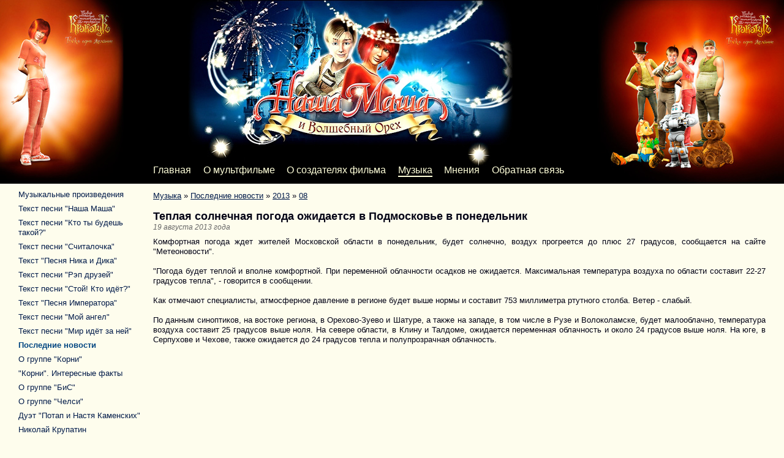

--- FILE ---
content_type: text/html; charset=utf-8
request_url: http://nasha-masha.ru/muzika/news/2013/08/teplaya-solnechnaya-pogoda-ozhidaetsya-v-podmoskovye-v-ponedelnik.html
body_size: 14212
content:
<!doctype html>
<html>
<head><meta http-equiv="content-type" content="text/html; charset=UTF-8" />
<script>document.addEventListener('touchstart',function(){},true);</script>
<script src="/App_Themes/Template1/script/require.js"></script>
<script>require.config({baseUrl:"/App_Themes/Template1/script"}); function $$(method){require(['jquery'],function($){$(function(){method();});});};</script>

    <link rel="alternate" type="application/rss+xml" title="Новости в формате RSS" href="/rss.html" /><link href="/CMSPages/GetCSS.aspx?css=~/App_Themes/Template1/css/style.min.css" rel="stylesheet" type="text/css" />
<meta name='yandex-verification' content='6f801b88c943d7b3' />
<meta name="keywords" content="Теплая солнечная погода ожидается в Подмосковье в понедельник. Комфортная погода ждет жителей Московской области в понедельник, будет солнечно, воздух прогреется до плюс 27 градусов, сообщается на сайте Метеоновости.Погода будет теплой и вполне ко"/>
<meta name="description" content="Комфортная погода ждет жителей Московской области в понедельник, будет солнечно, воздух прогреется до плюс 27 градусов, сообщается на сайте Метеоновости.Погода будет теплой и вполне комфортной. При переменной облачности осадков не ожидается. Макси"/>
<link rel="canonical" href="http://nasha-masha.ru/muzika/news/2013/08/teplaya-solnechnaya-pogoda-ozhidaetsya-v-podmoskovye-v-ponedelnik.html"/>
<meta property="og:title" content="Теплая солнечная погода ожидается в Подмосковье в понедельник - Наша Маша и волшебный орех - официальный сайт">
<meta property="og:type" content="article">
<meta property="og:url" content="http://nasha-masha.ru/muzika/news/2013/08/teplaya-solnechnaya-pogoda-ozhidaetsya-v-podmoskovye-v-ponedelnik.html">
<meta property="og:description" content="Комфортная погода ждет жителей Московской области в понедельник, будет солнечно, воздух прогреется до плюс 27 градусов, сообщается на сайте Метеоновости.Погода будет теплой и вполне комфортной. При переменной облачности осадков не ожидается. Макси">
<title>
	Теплая солнечная погода ожидается в Подмосковье в понедельник - Наша Маша и волшебный орех - официальный сайт
</title></head>
<body id="CMS_PATH_muzika_news_2013_08_teplaya-solnechnaya-pogoda-ozhidaetsya-v-podmoskovye-v-ponedelnik"><form method="post" action="./teplaya-solnechnaya-pogoda-ozhidaetsya-v-podmoskovye-v-ponedelnik.aspx?aliaspath=%2fmuzika%2fnews%2f2013%2f08%2fteplaya-solnechnaya-pogoda-ozhidaetsya-v-podmoskovye-v-ponedelnik" id="aspnetForm">
<div class="aspNetHidden">
<input type="hidden" name="__VIEWSTATE" id="__VIEWSTATE" value="lhKzhNPXkFSwLInH3ATVNclVhLY2S+2jRubA9iR1wn4hGOINsE65w12PotfXwd/qF5xbHirHuJu5Jq6SuAJkQZCTVV6B+1blqxp9KqGN1wAo49jM" />
</div>

<input type="hidden" name="lng" id="lng" value="ru-RU" />

<div class="aspNetHidden">

	<input type="hidden" name="__VIEWSTATEGENERATOR" id="__VIEWSTATEGENERATOR" value="EA9346AB" />
</div>

<div id="Wrapper">
	<div id="Header" style="background-image:url('/NashaMasha/BizFormFiles/35f55a99-8f76-45f9-a525-e701fd9791f1.jpg')">
        
		<div id="HeaderLeft" style="background-image:url('/NashaMasha/BizFormFiles/8450f98a-5828-40da-8b60-d96b5da8f395.jpg')"><div id="HeaderLeftInside"></div></div>
		<div id="HeaderRight" style="background-image:url('/NashaMasha/BizFormFiles/51d10847-341d-430b-81eb-3eabee30f5eb.jpg')"><div id="HeaderRightInside"></div></div>
		
		
	<ul id="Menu">
		<li class=" First"><a href="/">Главная</a></li>
		<li><a href="/omultfilme.html">О мультфильме</a>
		<ul>
			<li class=" First"><a href="/omultfilme/istoria.html">История</a></li>
			<li><a href="/omultfilme/soderjanie.html">Содержание</a></li>
			<li class=" Last"><a href="/omultfilme/pomotivam.html">По мотивам сказки</a></li>
		</ul>
		</li>
		<li><a href="/osozdateliahfilma.html">О создателях фильма</a>
		<ul>
			<li class=" First"><a href="/osozdateliahfilma/oscenarii.html">О сценаристах</a></li>
			<li><a href="/osozdateliahfilma/orejisserepostanovshike.html">О режиссёре-постановщике </a></li>
			<li><a href="/osozdateliahfilma/orejissereanimasii.html">О режиссёре-анимации</a></li>
			<li class=" Last"><a href="/osozdateliahfilma/vglavnihroliah.html">В главных ролях</a></li>
		</ul>
		</li>
		<li class="highlighted"><a href="/muzika.html">Музыка</a>
		<ul>
			<li class=" First"><a href="/muzika/muzikalnieproizvedeniia.html">Музыкальные произведения</a></li>
			<li><a href="/muzika/nashamasha.html"> Текст песни "Наша Маша"</a></li>
			<li><a href="/muzika/ktotibudeshtakoi.html"> Текст песни "Кто ты будешь  такой?"</a></li>
			<li><a href="/muzika/schitalochka.html">Текст песни "Считалочка"</a></li>
			<li><a href="/muzika/pesnianikaidika.html"> Текст "Песня Ника и Дика"</a></li>
			<li><a href="/muzika/repdruzei.html"> Текст песни "Рэп друзей"</a></li>
			<li><a href="/muzika/stoiktoidet.html">Текст песни "Стой! Кто идёт?"</a></li>
			<li><a href="/muzika/pesniaimperatora.html"> Текст "Песня Императора"</a></li>
			<li><a href="/muzika/moiangel.html"> Текст песни "Мой ангел"</a></li>
			<li><a href="/muzika/miridetzanei.html"> Текст песни "Мир идёт за  ней"</a></li>
			<li class="highlighted"><a href="/muzika/news.html">Последние новости</a></li>
			<li><a href="/muzika/ogruppekorni.html">О группе "Корни"</a></li>
			<li><a href="/muzika/korni.html">"Корни".  Интересные факты</a></li>
			<li><a href="/muzika/ogruppebis.html">О группе "БиС"</a></li>
			<li><a href="/muzika/chelsi.html">О группе "Челси"</a></li>
			<li><a href="/muzika/potap.html">Дуэт "Потап и Настя Каменских"</a></li>
			<li><a href="/muzika/nikolaikrupatin.html">Николай Крупатин</a></li>
			<li><a href="/muzika/fadeev(1).html">Максим Фадеев</a></li>
			<li><a href="/muzika/stas.html">Стас Пьеха</a></li>
			<li><a href="/muzika/viktoriia.html">Виктория Дайнеко</a></li>
			<li class=" Last"><a href="/muzika/opitse.html"> Пицца</a></li>
		</ul>
		</li>
		<li><a href="/mnenia.html">Мнения</a>
		<ul>
			<li class=" First"><a href="/mnenia/vadimzelbinresenzia.html">Вадим Зельбин. Рецензия</a></li>
			<li><a href="/mnenia/dmitriijigalovresenzia.html">Дмитрий Жигалов. Рецензия</a></li>
			<li><a href="/mnenia/vadimnesterovresenzia.html">Вадим Нестеров. Рецензия</a></li>
			<li><a href="/mnenia/otzivi_.html">Положительные отзывы зрителей</a></li>
			<li class=" Last"><a href="/mnenia/otzivi-.html">Отрицательные отзывы зрителей</a></li>
		</ul>
		</li>
		<li class=" Last"><a href="/obratnaiasviaz.html">Обратная связь</a></li>
	</ul>

    </div>
    <div id="Columns">
        <div id="CenterColumn">
            
			<div id='L-Padding'>
				<div id="CenterColumnInside">
					
                    <div class="CMSBreadCrumbs"><a href="/muzika.html" class="CMSBreadCrumbsLink">Музыка</a> » <a href="/muzika/news.html" class="CMSBreadCrumbsLink">Последние новости</a> » <a href="/muzika/news/2013.html" class="CMSBreadCrumbsLink">2013</a> » <a href="/muzika/news/2013/08.html" class="CMSBreadCrumbsLink">08</a> </div>
					
                    
                    
							
	
		
	
    <div class="Editable">
		
    </div>
    
    

	<DIV id="News">
	
<h1>
Теплая солнечная погода ожидается в Подмосковье в понедельник
<div class="Date">19 августа 2013 года</div>
</h1>
<div>

Комфортная погода ждет жителей Московской области в понедельник, будет солнечно, воздух прогреется до плюс 27 градусов, сообщается на сайте "Метеоновости".<br/><br/>"Погода будет теплой и вполне комфортной. При переменной облачности осадков не ожидается. Максимальная температура воздуха по области составит 22-27 градусов тепла", - говорится в сообщении.<br/><br/>Как отмечают специалисты, атмосферное давление в регионе будет выше нормы и составит 753 миллиметра ртутного столба. Ветер - слабый.<br/><br/>По данным синоптиков, на востоке региона, в Орехово-Зуево и Шатуре, а также на западе, в том числе в Рузе и Волоколамске, будет малооблачно, температура воздуха составит 25 градусов выше ноля. На севере области, в Клину и Талдоме, ожидается переменная облачность и около 24 градусов выше ноля. На юге, в Серпухове и Чехове, также ожидается до 24 градусов тепла и полупрозрачная облачность.
</div>
<div class="clear"></div>


    

	</DIV>

						
                    
                    
                    &nbsp;
                </div>
			</div>
			<div class="clear"></div>
        </div>
        <div id="LeftColumn">
			<div id="LeftColumnInside">
                
				
	<ul id="MenuLeft">
		<li><a href="/muzika/muzikalnieproizvedeniia.html">Музыкальные произведения</a></li>
		<li><a href="/muzika/nashamasha.html"> Текст песни "Наша Маша"</a></li>
		<li><a href="/muzika/ktotibudeshtakoi.html"> Текст песни "Кто ты будешь  такой?"</a></li>
		<li><a href="/muzika/schitalochka.html">Текст песни "Считалочка"</a></li>
		<li><a href="/muzika/pesnianikaidika.html"> Текст "Песня Ника и Дика"</a></li>
		<li><a href="/muzika/repdruzei.html"> Текст песни "Рэп друзей"</a></li>
		<li><a href="/muzika/stoiktoidet.html">Текст песни "Стой! Кто идёт?"</a></li>
		<li><a href="/muzika/pesniaimperatora.html"> Текст "Песня Императора"</a></li>
		<li><a href="/muzika/moiangel.html"> Текст песни "Мой ангел"</a></li>
		<li><a href="/muzika/miridetzanei.html"> Текст песни "Мир идёт за  ней"</a></li>
		<li class="highlighted"><span>Последние новости</span></li>
		<li><a href="/muzika/ogruppekorni.html">О группе "Корни"</a></li>
		<li><a href="/muzika/korni.html">"Корни".  Интересные факты</a></li>
		<li><a href="/muzika/ogruppebis.html">О группе "БиС"</a></li>
		<li><a href="/muzika/chelsi.html">О группе "Челси"</a></li>
		<li><a href="/muzika/potap.html">Дуэт "Потап и Настя Каменских"</a></li>
		<li><a href="/muzika/nikolaikrupatin.html">Николай Крупатин</a></li>
		<li><a href="/muzika/fadeev(1).html">Максим Фадеев</a></li>
		<li><a href="/muzika/stas.html">Стас Пьеха</a></li>
		<li><a href="/muzika/viktoriia.html">Виктория Дайнеко</a></li>
		<li><a href="/muzika/opitse.html"> Пицца</a></li>
	</ul>

				
				
				<div id="Banner2" class="Banners Banner"><script type="text/javascript"><!--
google_ad_client = "pub-3939599164336851";
google_ad_slot = "3479697505";
google_ad_width = 160;
google_ad_height = 600;
//-->
</script>
<script type="text/javascript" src="http://pagead2.googlesyndication.com/pagead/show_ads.js">
</script>



</div>
                &nbsp;
			</div>
			<div class="clear"></div>
        </div>
		
        <div class="clear"></div>
    </div>
</div>
<div id="Bottom">
	<div id="Footer"><div id="FooterText"><div style="margin-right:10px; float:left">
<!--LiveInternet counter--><script type="text/javascript"><!--
document.write("<a href='http://www.liveinternet.ru/click' "+
"target=_blank><img src='//counter.yadro.ru/hit?t22.6;r"+
escape(document.referrer)+((typeof(screen)=="undefined")?"":
";s"+screen.width+"*"+screen.height+"*"+(screen.colorDepth?
screen.colorDepth:screen.pixelDepth))+";u"+escape(document.URL)+
";"+Math.random()+
"' alt='' title='LiveInternet: показано число просмотров за 24"+
" часа, посетителей за 24 часа и за сегодня' "+
"border='0' width='88' height='31'><\/a>")
//--></script><!--/LiveInternet-->
</div>

&copy; 2009-2026 «<a href="/">Наша Маша и Волшебный Орех</a>». Права защищены.<br>
<a href="/search.aspx">поиск по сайту</a> &bull; <a href="/sitemap.aspx">карта сайта</a></div>
		
		
	</div>
    
</div>

<script> </script>
</form></body></html>

--- FILE ---
content_type: text/html; charset=utf-8
request_url: https://www.google.com/recaptcha/api2/aframe
body_size: 267
content:
<!DOCTYPE HTML><html><head><meta http-equiv="content-type" content="text/html; charset=UTF-8"></head><body><script nonce="HU9giNT9AkngTQ_n1AqM9w">/** Anti-fraud and anti-abuse applications only. See google.com/recaptcha */ try{var clients={'sodar':'https://pagead2.googlesyndication.com/pagead/sodar?'};window.addEventListener("message",function(a){try{if(a.source===window.parent){var b=JSON.parse(a.data);var c=clients[b['id']];if(c){var d=document.createElement('img');d.src=c+b['params']+'&rc='+(localStorage.getItem("rc::a")?sessionStorage.getItem("rc::b"):"");window.document.body.appendChild(d);sessionStorage.setItem("rc::e",parseInt(sessionStorage.getItem("rc::e")||0)+1);localStorage.setItem("rc::h",'1769764741172');}}}catch(b){}});window.parent.postMessage("_grecaptcha_ready", "*");}catch(b){}</script></body></html>